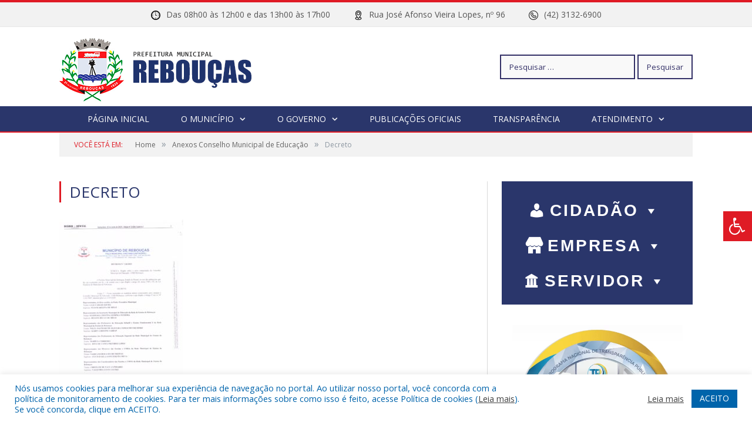

--- FILE ---
content_type: text/css; charset: utf-8;charset=UTF-8
request_url: https://reboucas.pr.gov.br/?bunyad_custom_css=1&ver=6.9
body_size: 1512
content:
::selection { background: #df1b25; }

::-moz-selection { background: #df1b25; }

.top-bar, .post-content .modern-quote, .mobile-head { border-top-color: #df1b25; }

.trending-ticker .heading, .breadcrumbs .location, .gallery-title, .related-posts .section-head, 
.post-content a, .comments-list .bypostauthor .comment-author a, .error-page 
.text-404, .main-color, .section-head.prominent, .block.posts .fa-angle-right, a.bbp-author-name, .main-stars span:before,
.main-stars, .recentcomments .url, .nav-light .menu > li:hover > a, .nav-light .menu > .current-menu-item > a, 
.nav-light .menu > .current-menu-parent > a, .nav-light-search .active .search-icon, .nav-light-search .search-icon:hover,
.nav-light .menu li li:hover > a, .nav-light .menu li li.current-menu-item > a, .nav-light .mega-menu .sub-nav li:hover > a, 
.nav-light .menu .sub-nav li.current-menu-item > a { color: #df1b25; }

.navigation .menu > li:hover > a, .navigation .menu >.current-menu-item > a, .navigation .menu > .current-menu-parent > a,
.navigation .menu > .current-menu-ancestor > a, .tabbed .tabs-list .active a, .nav-search .search-icon:hover, 
.nav-search .active .search-icon, .comment-content .reply, .sc-tabs .active a { border-bottom-color: #df1b25; }

.main-featured .cat, .main-featured .pages .flex-active, .rate-number .progress, .highlights .rate-number .progress, 
.main-pagination .current, .main-pagination a:hover, .cat-title, .sc-button-default:hover, .drop-caps, .review-box .bar,
.review-box .overall, .post .read-more a, .button, .post-pagination > span { background: #df1b25; }

.post-content .wpcf7-not-valid-tip, .main-heading, .review-box .heading, .post-header .post-title:before, 
.highlights h2:before, div.bbp-template-notice, div.indicator-hint, div.bbp-template-notice.info, 
.modal-header .modal-title, .entry-title, .page-title { border-left-color: #df1b25; }

@media only screen and (max-width: 799px) { .navigation .mobile .fa { background: #df1b25; } }

.navigation { background-color: #2a366b;; }

@media only screen and (max-width: 799px) { .navigation .menu > li:hover > a, .navigation .menu > .current-menu-item > a, 
.navigation .menu > .current-menu-parent > a { background-color: #2a366b;; } }

.navigation.sticky { background: rgb(42,54,107); background: rgba(42,54,107, 0.9);; }

.navigation .mega-menu, .navigation .menu ul { background-color: #df1b25;; }

@media only screen and (max-width: 799px) { .navigation .mega-menu.links > li:hover { background-color: #df1b25;; } }

.navigation .menu > li:hover, .navigation .menu li li:hover, .navigation .menu li li.current-menu-item,
.navigation .mega-menu .sub-nav li:hover, .navigation .menu .sub-nav li.current-menu-item { background-color: #223173;; }

@media only screen and (max-width: 799px) { .navigation .menu > li:hover > a, .navigation .menu > .current-menu-item > a, 
.navigation .menu > .current-menu-parent > a, .navigation .mega-menu.links > li:hover,
.navigation .menu > .current-menu-ancestor > a, .navigation .menu li.active { background-color: #223173;; } }

.post-content a:hover { color: #2a366b; }

.main .sidebar .widgettitle, .tabbed .tabs-list { background-color: #2a366b;; }

.main-footer { background-color: #2a366b; background-image: none;; }

.lower-foot { background-color: #df1b25; }

.lower-foot { color: #ffffff; }

.post .post-content > p:first-child { font-size: inherit; color: inherit;; }

.post-content { font-size: 14px;  }
.highlights .excerpt, .listing-alt .content .excerpt { font-size: 14px;  }
body, body.boxed { background-color: #ffffff;; }

.post-content { color: #383838; }

h1, h2, h3, h4, h5, h6 { color: #2a366b; }

.post-content h1, .post-content h2, .post-content h3, .post-content h4, .post-content h5, .post-content h6 { color: #2a366b; }

.post-content a { color: #df1b25; }

.main-featured { background-color: #2a366b; background-image: none;; }

.navigation { border-color: #df1b25;; }

.navigation .menu > li li a, .navigation .mega-menu.links > li > a, .navigation .mega-menu.links > li li a,
.mega-menu .posts-list .content, .navigation .mega-menu .sub-nav li a { border-color: #cb2f37;; }

@media only screen and (max-width: 799px) { .navigation .menu li a { border-color: #cb2f37;; } }

.mega-menu .heading, .navigation .mega-menu.links > li > a { border-color: #008ED6;; }

.navigation .mega-menu .sub-nav { background: #000000;; }

.navigation a, .mega-menu .heading, .mega-menu .featured h2 a { color: #fff;; }

.main .sidebar .widgettitle, .tabbed .tabs-list a { color: #fff; }

.main-footer .widgettitle { color: #ffffff; }

.main-footer, .main-footer .widget { color: #ffffff; }

.main-footer .widget a { color: #ffffff; }

.lower-foot a { color: #ffffff; }

.post-content h2 { font-size: 20px;; }

.post-content h4 { font-size: 14px;; }

.post-content h5 { font-size: 11px;; }

.post-content h6 { font-size: 10px;; }

.post-content h3 { font-size: 16px;; }


.main-footer .widgettitle {
    font: bold 14px/35px "Open Sans", Arial, sans-serif;
    border-bottom: 2px solid #df1b25;
    text-transform: uppercase;
    margin-bottom: 28px;
}

.search-field {
    background: #f9f9f9;
    border: 2px solid #333067;
    padding: 10px 14px;
    outline: 0;
    font-size: 13px;
    color: #333067;
    max-width: 100%;
    width: 230px;
}

.search-submit {
    background: #f9f9f9;
    border: 2px solid #333067;
    padding: 10px 14px;
    outline: 0;
    font-size: 13px;
    color: #333067;
    max-width: 100%;
}


.main-head .right {
    text-align: right;
}

.main-heading, .page-title, .entry-title {
    font: 26px "Open Sans", Arial, sans-serif;
}

.main .sidebar .widgettitle, .tabbed .tabs-list {
    margin-bottom: 0px;
}

.alignnone {
    margin: 0px 0px 0px 0;
    vertical-align: sub;
}

.post-content li {
    margin-bottom: 10px;
}

.post-content li {
    margin-bottom: 10px;
}
.main-heading, .page-title, .entry-title {
    font: 26px "Open Sans", Arial, sans-serif;
}
